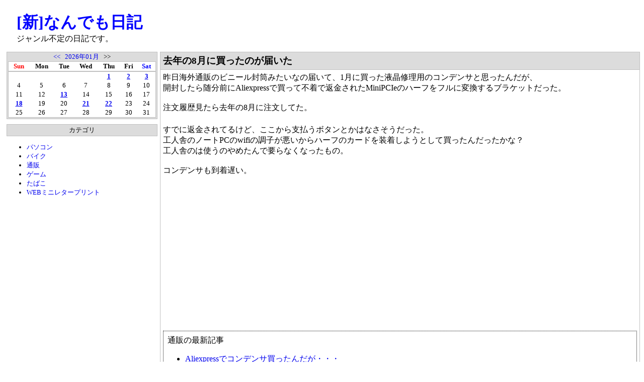

--- FILE ---
content_type: text/html; charset=UTF-8
request_url: https://all.rentafree.info/entry/990834
body_size: 4961
content:
<!DOCTYPE html>
<html lang="ja">
<head>
<meta charset="UTF-8">
<meta name="description" content="去年の8月に買ったのが届いた ジャンル不定の日記です。">
<meta name="keywords" content="日記">
<meta name="viewport" content="width=device-width">
<link rel="stylesheet" type="text/css" href="//css.rentafree.net/223.css">
<link rel="alternate" type="application/atom+xml" title="Atom 1.0" href="//all.rentafree.info/feed/atom">
<link rel="canonical" href="https://all.rentafree.info/entry/990834">
<title>去年の8月に買ったのが届いた - [新]なんでも日記</title>
<meta name="google-site-verification" content="592KH0IeWJQko_Wt-rq0zRdYqGzzyyGXkHYggz-fjaQ" />

<script async src="//pagead2.googlesyndication.com/pagead/js/adsbygoogle.js"></script>
<script>
     (adsbygoogle = window.adsbygoogle || []).push({
          google_ad_client: "ca-pub-2339271796834810",
          enable_page_level_ads: true
     });
</script>
<style>
img{
max-width:100%;
}
.EntryBody > div{
overflow:auto;
}
</style>
<script src='//js.rentafree.net/blog.js' async></script>
<script>
if(window.matchMedia){
	window.matchMedia('(min-width:960px)').addListener(function(mql){
		if(mql.matches){
			var area=document.getElementById('TabBodyArea');
			while(area.firstChild){
				document.getElementById(area.firstChild.id+"_Parent").appendChild(area.removeChild(area.firstChild));
			}
		}
	});
}
</script>
</head>
<body>
<div id="AllBlock">
<header>
<div id="TopBlock">
	<div id="TopLeft">
		<div class="BlogName"><a href="//all.rentafree.info/">[新]なんでも日記</a></div>
		<div class="BlogDescription">ジャンル不定の日記です。</div>
	</div>
	<div id="TopRight">
		
	</div>
	<br style="clear:both">
</div>
</header>
<div id="MiddleBlock">
	<div id="SideBar">
	<nav>
		<div id="LeftBlock"><div class="PluginBodyParent" id="PluginBody_0_Parent"><div class="PluginBody" id="PluginBody_0"><div class='PluginCalendar'><a href='//all.rentafree.info/month/202512'>&lt;&lt;</a> &nbsp; <a href='//all.rentafree.info/month/202601'>2026年01月</a> &nbsp; &gt;&gt;<table class='PluginCalendarTable'><tbody><tr><th class='PluginCalendarTh0'>Sun</th><th class='PluginCalendarTh1'>Mon</th><th class='PluginCalendarTh2'>Tue</th><th class='PluginCalendarTh3'>Wed</th><th class='PluginCalendarTh4'>Thu</th><th class='PluginCalendarTh5'>Fri</th><th class='PluginCalendarTh6'>Sat</th></tr><tr><td class='PluginCalendarTd'>&nbsp;</td><td class='PluginCalendarTd'>&nbsp;</td><td class='PluginCalendarTd'>&nbsp;</td><td class='PluginCalendarTd'>&nbsp;</td><td class='PluginCalendarTd'><a class='PluginCalendarTdLink' href='//all.rentafree.info/day/20260101'>1</a></td><td class='PluginCalendarTd'><a class='PluginCalendarTdLink' href='//all.rentafree.info/day/20260102'>2</a></td><td class='PluginCalendarTd'><a class='PluginCalendarTdLink' href='//all.rentafree.info/day/20260103'>3</a></td></tr><tr><td class='PluginCalendarTd'>4</td><td class='PluginCalendarTd'>5</td><td class='PluginCalendarTd'>6</td><td class='PluginCalendarTd'>7</td><td class='PluginCalendarTd'>8</td><td class='PluginCalendarTd'>9</td><td class='PluginCalendarTd'>10</td></tr><tr><td class='PluginCalendarTd'>11</td><td class='PluginCalendarTd'>12</td><td class='PluginCalendarTd'><a class='PluginCalendarTdLink' href='//all.rentafree.info/day/20260113'>13</a></td><td class='PluginCalendarTd'>14</td><td class='PluginCalendarTd'>15</td><td class='PluginCalendarTd'>16</td><td class='PluginCalendarTd'>17</td></tr><tr><td class='PluginCalendarTd'><a class='PluginCalendarTdLink' href='//all.rentafree.info/day/20260118'>18</a></td><td class='PluginCalendarTd'>19</td><td class='PluginCalendarTd'>20</td><td class='PluginCalendarTd'><a class='PluginCalendarTdLink' href='//all.rentafree.info/day/20260121'>21</a></td><td class='PluginCalendarTd'><a class='PluginCalendarTdLink' href='//all.rentafree.info/day/20260122'>22</a></td><td class='PluginCalendarTd'>23</td><td class='PluginCalendarTd'>24</td></tr><tr><td class='PluginCalendarTd'>25</td><td class='PluginCalendarTd'>26</td><td class='PluginCalendarTd'>27</td><td class='PluginCalendarTd'>28</td><td class='PluginCalendarTd'>29</td><td class='PluginCalendarTd'>30</td><td class='PluginCalendarTd'>31</td></tr></tbody></table></div></div></div><div class="PluginTitle" id="PluginTitle_1">カテゴリ</div><a href="javascript:void(0)" onclick="Rentafree.TabSelect('PluginTabTitle_1','PluginBody_1','PluginTabActive','TabBodyArea')" class="PluginTabTitle" id="PluginTabTitle_1">カテゴリ</a><div class="PluginBodyParent" id="PluginBody_1_Parent"><div class="PluginBody" id="PluginBody_1"><ul class='PluginList'><li><a href='http://all.rentafree.info/category/414' target=_self>パソコン</a></li><li><a href='http://all.rentafree.info/category/6500' target=_self>バイク</a></li><li><a href='http://all.rentafree.info/category/415' target=_self>通販</a></li><li><a href='http://all.rentafree.info/category/3089' target=_self>ゲーム</a></li><li><a href='http://all.rentafree.info/category/413' target=_self>たばこ</a></li><li><a href='http://all.rentafree.info/entry/879592' target=_self>WEBミニレタープリント</a></li></ul></div></div><div class="PluginBodyParent" id="PluginBody_2_Parent"><div class="PluginBody" id="PluginBody_2"><script async src="//pagead2.googlesyndication.com/pagead/js/adsbygoogle.js"></script>
<!-- 日記系 300x600 -->
<ins class="adsbygoogle"
     style="display:inline-block;width:300px;height:600px"
     data-ad-client="ca-pub-2339271796834810"
     data-ad-slot="5349173879"></ins>
<script>
(adsbygoogle = window.adsbygoogle || []).push({});
</script></div></div><div class="PluginTitle" id="PluginTitle_3">新着記事</div><a href="javascript:void(0)" onclick="Rentafree.TabSelect('PluginTabTitle_3','PluginBody_3','PluginTabActive','TabBodyArea')" class="PluginTabTitle" id="PluginTabTitle_3">新着記事</a><div class="PluginBodyParent" id="PluginBody_3_Parent"><div class="PluginBody" id="PluginBody_3"><ul class='PluginList'><li><a href='//all.rentafree.info/entry/1033914'>VAIOのリカバリディスク買ってみたんだが・・・</a> <span class='PluginListDate'>(01/22)</span></li><li><a href='//all.rentafree.info/entry/1033912'>OpenBSDを入れてみた</a> <span class='PluginListDate'>(01/21)</span></li><li><a href='//all.rentafree.info/entry/1033909'>LOOX U/C40にGentoo Linuxを入れてみた</a> <span class='PluginListDate'>(01/21)</span></li><li><a href='//all.rentafree.info/entry/1033905'>久々にLOOX U/C40を起動したら壊れてハマった</a> <span class='PluginListDate'>(01/18)</span></li><li><a href='//all.rentafree.info/entry/1033895'>Perlの多重ループで$_</a> <span class='PluginListDate'>(01/13)</span></li><li><a href='//all.rentafree.info/entry/1033875'>PCケース届いた</a> <span class='PluginListDate'>(01/03)</span></li><li><a href='//all.rentafree.info/entry/1033874'>Windowsアプリからコンソールに出力するの難しい・・・</a> <span class='PluginListDate'>(01/02)</span></li><li><a href='//all.rentafree.info/entry/1033873'>mingw-w64でWindows 9x用のクロスコンパイル</a> <span class='PluginListDate'>(01/02)</span></li><li><a href='//all.rentafree.info/entry/1033872'>ロリポップが安いな</a> <span class='PluginListDate'>(01/01)</span></li><li><a href='//all.rentafree.info/entry/1033871'>PCケース買った</a> <span class='PluginListDate'>(12/31)</span></li></ul></div></div><div class="PluginTitle" id="PluginTitle_5">過去ログ</div><a href="javascript:void(0)" onclick="Rentafree.TabSelect('PluginTabTitle_5','PluginBody_5','PluginTabActive','TabBodyArea')" class="PluginTabTitle" id="PluginTabTitle_5">過去ログ</a><div class="PluginBodyParent" id="PluginBody_5_Parent"><div class="PluginBody" id="PluginBody_5"><ul class='PluginList'><li><a href='javascript:void(0)' onclick='if(this.parentNode.getElementsByTagName("ul")[0].style.display=="block"){this.parentNode.getElementsByTagName("ul")[0].style.display="none"}else{this.parentNode.getElementsByTagName("ul")[0].style.display="block"}'>2026年</a><ul style='display:none'><li><a href='//all.rentafree.info/month/202601'>01月</a> <span class='PluginListCount'>(9)</span></li></ul></li><li><a href='javascript:void(0)' onclick='if(this.parentNode.getElementsByTagName("ul")[0].style.display=="block"){this.parentNode.getElementsByTagName("ul")[0].style.display="none"}else{this.parentNode.getElementsByTagName("ul")[0].style.display="block"}'>2025年</a><ul style='display:none'><li><a href='//all.rentafree.info/month/202512'>12月</a> <span class='PluginListCount'>(14)</span></li><li><a href='//all.rentafree.info/month/202511'>11月</a> <span class='PluginListCount'>(10)</span></li><li><a href='//all.rentafree.info/month/202509'>09月</a> <span class='PluginListCount'>(1)</span></li><li><a href='//all.rentafree.info/month/202508'>08月</a> <span class='PluginListCount'>(10)</span></li><li><a href='//all.rentafree.info/month/202507'>07月</a> <span class='PluginListCount'>(5)</span></li><li><a href='//all.rentafree.info/month/202505'>05月</a> <span class='PluginListCount'>(1)</span></li><li><a href='//all.rentafree.info/month/202503'>03月</a> <span class='PluginListCount'>(3)</span></li><li><a href='//all.rentafree.info/month/202502'>02月</a> <span class='PluginListCount'>(1)</span></li><li><a href='//all.rentafree.info/month/202501'>01月</a> <span class='PluginListCount'>(2)</span></li></ul></li><li><a href='javascript:void(0)' onclick='if(this.parentNode.getElementsByTagName("ul")[0].style.display=="block"){this.parentNode.getElementsByTagName("ul")[0].style.display="none"}else{this.parentNode.getElementsByTagName("ul")[0].style.display="block"}'>2024年</a><ul style='display:none'><li><a href='//all.rentafree.info/month/202412'>12月</a> <span class='PluginListCount'>(2)</span></li><li><a href='//all.rentafree.info/month/202411'>11月</a> <span class='PluginListCount'>(2)</span></li><li><a href='//all.rentafree.info/month/202410'>10月</a> <span class='PluginListCount'>(10)</span></li><li><a href='//all.rentafree.info/month/202409'>09月</a> <span class='PluginListCount'>(31)</span></li><li><a href='//all.rentafree.info/month/202408'>08月</a> <span class='PluginListCount'>(20)</span></li><li><a href='//all.rentafree.info/month/202407'>07月</a> <span class='PluginListCount'>(3)</span></li><li><a href='//all.rentafree.info/month/202405'>05月</a> <span class='PluginListCount'>(1)</span></li><li><a href='//all.rentafree.info/month/202404'>04月</a> <span class='PluginListCount'>(1)</span></li><li><a href='//all.rentafree.info/month/202403'>03月</a> <span class='PluginListCount'>(2)</span></li><li><a href='//all.rentafree.info/month/202402'>02月</a> <span class='PluginListCount'>(4)</span></li><li><a href='//all.rentafree.info/month/202401'>01月</a> <span class='PluginListCount'>(9)</span></li></ul></li><li><a href='javascript:void(0)' onclick='if(this.parentNode.getElementsByTagName("ul")[0].style.display=="block"){this.parentNode.getElementsByTagName("ul")[0].style.display="none"}else{this.parentNode.getElementsByTagName("ul")[0].style.display="block"}'>2023年</a><ul style='display:none'><li><a href='//all.rentafree.info/month/202312'>12月</a> <span class='PluginListCount'>(15)</span></li><li><a href='//all.rentafree.info/month/202310'>10月</a> <span class='PluginListCount'>(3)</span></li><li><a href='//all.rentafree.info/month/202309'>09月</a> <span class='PluginListCount'>(2)</span></li><li><a href='//all.rentafree.info/month/202306'>06月</a> <span class='PluginListCount'>(1)</span></li><li><a href='//all.rentafree.info/month/202305'>05月</a> <span class='PluginListCount'>(3)</span></li><li><a href='//all.rentafree.info/month/202304'>04月</a> <span class='PluginListCount'>(2)</span></li><li><a href='//all.rentafree.info/month/202302'>02月</a> <span class='PluginListCount'>(1)</span></li><li><a href='//all.rentafree.info/month/202301'>01月</a> <span class='PluginListCount'>(3)</span></li></ul></li><li><a href='javascript:void(0)' onclick='if(this.parentNode.getElementsByTagName("ul")[0].style.display=="block"){this.parentNode.getElementsByTagName("ul")[0].style.display="none"}else{this.parentNode.getElementsByTagName("ul")[0].style.display="block"}'>2022年</a><ul style='display:none'><li><a href='//all.rentafree.info/month/202211'>11月</a> <span class='PluginListCount'>(2)</span></li><li><a href='//all.rentafree.info/month/202210'>10月</a> <span class='PluginListCount'>(1)</span></li><li><a href='//all.rentafree.info/month/202209'>09月</a> <span class='PluginListCount'>(3)</span></li><li><a href='//all.rentafree.info/month/202208'>08月</a> <span class='PluginListCount'>(4)</span></li><li><a href='//all.rentafree.info/month/202206'>06月</a> <span class='PluginListCount'>(6)</span></li><li><a href='//all.rentafree.info/month/202205'>05月</a> <span class='PluginListCount'>(5)</span></li></ul></li><li><a href='javascript:void(0)' onclick='if(this.parentNode.getElementsByTagName("ul")[0].style.display=="block"){this.parentNode.getElementsByTagName("ul")[0].style.display="none"}else{this.parentNode.getElementsByTagName("ul")[0].style.display="block"}'>2021年</a><ul style='display:none'><li><a href='//all.rentafree.info/month/202111'>11月</a> <span class='PluginListCount'>(6)</span></li><li><a href='//all.rentafree.info/month/202110'>10月</a> <span class='PluginListCount'>(11)</span></li><li><a href='//all.rentafree.info/month/202109'>09月</a> <span class='PluginListCount'>(3)</span></li><li><a href='//all.rentafree.info/month/202108'>08月</a> <span class='PluginListCount'>(13)</span></li><li><a href='//all.rentafree.info/month/202107'>07月</a> <span class='PluginListCount'>(19)</span></li><li><a href='//all.rentafree.info/month/202104'>04月</a> <span class='PluginListCount'>(2)</span></li><li><a href='//all.rentafree.info/month/202103'>03月</a> <span class='PluginListCount'>(7)</span></li><li><a href='//all.rentafree.info/month/202101'>01月</a> <span class='PluginListCount'>(4)</span></li></ul></li><li><a href='javascript:void(0)' onclick='if(this.parentNode.getElementsByTagName("ul")[0].style.display=="block"){this.parentNode.getElementsByTagName("ul")[0].style.display="none"}else{this.parentNode.getElementsByTagName("ul")[0].style.display="block"}'>2020年</a><ul style='display:none'><li><a href='//all.rentafree.info/month/202012'>12月</a> <span class='PluginListCount'>(1)</span></li><li><a href='//all.rentafree.info/month/202010'>10月</a> <span class='PluginListCount'>(7)</span></li><li><a href='//all.rentafree.info/month/202009'>09月</a> <span class='PluginListCount'>(11)</span></li><li><a href='//all.rentafree.info/month/202008'>08月</a> <span class='PluginListCount'>(24)</span></li><li><a href='//all.rentafree.info/month/202007'>07月</a> <span class='PluginListCount'>(18)</span></li><li><a href='//all.rentafree.info/month/202006'>06月</a> <span class='PluginListCount'>(1)</span></li><li><a href='//all.rentafree.info/month/202005'>05月</a> <span class='PluginListCount'>(3)</span></li><li><a href='//all.rentafree.info/month/202004'>04月</a> <span class='PluginListCount'>(8)</span></li><li><a href='//all.rentafree.info/month/202003'>03月</a> <span class='PluginListCount'>(3)</span></li><li><a href='//all.rentafree.info/month/202002'>02月</a> <span class='PluginListCount'>(8)</span></li><li><a href='//all.rentafree.info/month/202001'>01月</a> <span class='PluginListCount'>(31)</span></li></ul></li><li><a href='javascript:void(0)' onclick='if(this.parentNode.getElementsByTagName("ul")[0].style.display=="block"){this.parentNode.getElementsByTagName("ul")[0].style.display="none"}else{this.parentNode.getElementsByTagName("ul")[0].style.display="block"}'>2019年</a><ul style='display:none'><li><a href='//all.rentafree.info/month/201912'>12月</a> <span class='PluginListCount'>(8)</span></li><li><a href='//all.rentafree.info/month/201908'>08月</a> <span class='PluginListCount'>(4)</span></li><li><a href='//all.rentafree.info/month/201907'>07月</a> <span class='PluginListCount'>(3)</span></li><li><a href='//all.rentafree.info/month/201906'>06月</a> <span class='PluginListCount'>(2)</span></li><li><a href='//all.rentafree.info/month/201905'>05月</a> <span class='PluginListCount'>(9)</span></li><li><a href='//all.rentafree.info/month/201904'>04月</a> <span class='PluginListCount'>(6)</span></li><li><a href='//all.rentafree.info/month/201903'>03月</a> <span class='PluginListCount'>(2)</span></li><li><a href='//all.rentafree.info/month/201902'>02月</a> <span class='PluginListCount'>(2)</span></li><li><a href='//all.rentafree.info/month/201901'>01月</a> <span class='PluginListCount'>(8)</span></li></ul></li><li><a href='javascript:void(0)' onclick='if(this.parentNode.getElementsByTagName("ul")[0].style.display=="block"){this.parentNode.getElementsByTagName("ul")[0].style.display="none"}else{this.parentNode.getElementsByTagName("ul")[0].style.display="block"}'>2018年</a><ul style='display:none'><li><a href='//all.rentafree.info/month/201812'>12月</a> <span class='PluginListCount'>(7)</span></li><li><a href='//all.rentafree.info/month/201811'>11月</a> <span class='PluginListCount'>(4)</span></li><li><a href='//all.rentafree.info/month/201810'>10月</a> <span class='PluginListCount'>(5)</span></li><li><a href='//all.rentafree.info/month/201809'>09月</a> <span class='PluginListCount'>(8)</span></li><li><a href='//all.rentafree.info/month/201808'>08月</a> <span class='PluginListCount'>(9)</span></li><li><a href='//all.rentafree.info/month/201807'>07月</a> <span class='PluginListCount'>(11)</span></li><li><a href='//all.rentafree.info/month/201806'>06月</a> <span class='PluginListCount'>(14)</span></li><li><a href='//all.rentafree.info/month/201805'>05月</a> <span class='PluginListCount'>(16)</span></li><li><a href='//all.rentafree.info/month/201804'>04月</a> <span class='PluginListCount'>(3)</span></li><li><a href='//all.rentafree.info/month/201803'>03月</a> <span class='PluginListCount'>(4)</span></li><li><a href='//all.rentafree.info/month/201802'>02月</a> <span class='PluginListCount'>(4)</span></li><li><a href='//all.rentafree.info/month/201801'>01月</a> <span class='PluginListCount'>(14)</span></li></ul></li><li><a href='javascript:void(0)' onclick='if(this.parentNode.getElementsByTagName("ul")[0].style.display=="block"){this.parentNode.getElementsByTagName("ul")[0].style.display="none"}else{this.parentNode.getElementsByTagName("ul")[0].style.display="block"}'>2017年</a><ul style='display:none'><li><a href='//all.rentafree.info/month/201712'>12月</a> <span class='PluginListCount'>(11)</span></li><li><a href='//all.rentafree.info/month/201711'>11月</a> <span class='PluginListCount'>(12)</span></li><li><a href='//all.rentafree.info/month/201710'>10月</a> <span class='PluginListCount'>(11)</span></li><li><a href='//all.rentafree.info/month/201709'>09月</a> <span class='PluginListCount'>(8)</span></li><li><a href='//all.rentafree.info/month/201708'>08月</a> <span class='PluginListCount'>(4)</span></li><li><a href='//all.rentafree.info/month/201707'>07月</a> <span class='PluginListCount'>(2)</span></li><li><a href='//all.rentafree.info/month/201706'>06月</a> <span class='PluginListCount'>(5)</span></li><li><a href='//all.rentafree.info/month/201705'>05月</a> <span class='PluginListCount'>(11)</span></li><li><a href='//all.rentafree.info/month/201704'>04月</a> <span class='PluginListCount'>(16)</span></li><li><a href='//all.rentafree.info/month/201703'>03月</a> <span class='PluginListCount'>(8)</span></li><li><a href='//all.rentafree.info/month/201702'>02月</a> <span class='PluginListCount'>(3)</span></li><li><a href='//all.rentafree.info/month/201701'>01月</a> <span class='PluginListCount'>(12)</span></li></ul></li><li><a href='javascript:void(0)' onclick='if(this.parentNode.getElementsByTagName("ul")[0].style.display=="block"){this.parentNode.getElementsByTagName("ul")[0].style.display="none"}else{this.parentNode.getElementsByTagName("ul")[0].style.display="block"}'>2016年</a><ul style='display:none'><li><a href='//all.rentafree.info/month/201612'>12月</a> <span class='PluginListCount'>(40)</span></li><li><a href='//all.rentafree.info/month/201611'>11月</a> <span class='PluginListCount'>(41)</span></li><li><a href='//all.rentafree.info/month/201610'>10月</a> <span class='PluginListCount'>(48)</span></li><li><a href='//all.rentafree.info/month/201609'>09月</a> <span class='PluginListCount'>(4)</span></li><li><a href='//all.rentafree.info/month/201601'>01月</a> <span class='PluginListCount'>(11)</span></li></ul></li><li><a href='javascript:void(0)' onclick='if(this.parentNode.getElementsByTagName("ul")[0].style.display=="block"){this.parentNode.getElementsByTagName("ul")[0].style.display="none"}else{this.parentNode.getElementsByTagName("ul")[0].style.display="block"}'>2015年</a><ul style='display:none'><li><a href='//all.rentafree.info/month/201512'>12月</a> <span class='PluginListCount'>(26)</span></li><li><a href='//all.rentafree.info/month/201511'>11月</a> <span class='PluginListCount'>(53)</span></li><li><a href='//all.rentafree.info/month/201510'>10月</a> <span class='PluginListCount'>(33)</span></li><li><a href='//all.rentafree.info/month/201509'>09月</a> <span class='PluginListCount'>(4)</span></li><li><a href='//all.rentafree.info/month/201508'>08月</a> <span class='PluginListCount'>(1)</span></li><li><a href='//all.rentafree.info/month/201507'>07月</a> <span class='PluginListCount'>(2)</span></li><li><a href='//all.rentafree.info/month/201506'>06月</a> <span class='PluginListCount'>(4)</span></li><li><a href='//all.rentafree.info/month/201505'>05月</a> <span class='PluginListCount'>(3)</span></li><li><a href='//all.rentafree.info/month/201504'>04月</a> <span class='PluginListCount'>(8)</span></li><li><a href='//all.rentafree.info/month/201503'>03月</a> <span class='PluginListCount'>(11)</span></li><li><a href='//all.rentafree.info/month/201502'>02月</a> <span class='PluginListCount'>(25)</span></li><li><a href='//all.rentafree.info/month/201501'>01月</a> <span class='PluginListCount'>(46)</span></li></ul></li><li><a href='javascript:void(0)' onclick='if(this.parentNode.getElementsByTagName("ul")[0].style.display=="block"){this.parentNode.getElementsByTagName("ul")[0].style.display="none"}else{this.parentNode.getElementsByTagName("ul")[0].style.display="block"}'>2014年</a><ul style='display:none'><li><a href='//all.rentafree.info/month/201412'>12月</a> <span class='PluginListCount'>(13)</span></li><li><a href='//all.rentafree.info/month/201411'>11月</a> <span class='PluginListCount'>(3)</span></li><li><a href='//all.rentafree.info/month/201410'>10月</a> <span class='PluginListCount'>(15)</span></li><li><a href='//all.rentafree.info/month/201409'>09月</a> <span class='PluginListCount'>(4)</span></li><li><a href='//all.rentafree.info/month/201408'>08月</a> <span class='PluginListCount'>(1)</span></li><li><a href='//all.rentafree.info/month/201407'>07月</a> <span class='PluginListCount'>(3)</span></li><li><a href='//all.rentafree.info/month/201406'>06月</a> <span class='PluginListCount'>(17)</span></li><li><a href='//all.rentafree.info/month/201405'>05月</a> <span class='PluginListCount'>(7)</span></li><li><a href='//all.rentafree.info/month/201404'>04月</a> <span class='PluginListCount'>(15)</span></li><li><a href='//all.rentafree.info/month/201403'>03月</a> <span class='PluginListCount'>(15)</span></li><li><a href='//all.rentafree.info/month/201402'>02月</a> <span class='PluginListCount'>(6)</span></li><li><a href='//all.rentafree.info/month/201401'>01月</a> <span class='PluginListCount'>(14)</span></li></ul></li><li><a href='javascript:void(0)' onclick='if(this.parentNode.getElementsByTagName("ul")[0].style.display=="block"){this.parentNode.getElementsByTagName("ul")[0].style.display="none"}else{this.parentNode.getElementsByTagName("ul")[0].style.display="block"}'>2013年</a><ul style='display:none'><li><a href='//all.rentafree.info/month/201312'>12月</a> <span class='PluginListCount'>(35)</span></li><li><a href='//all.rentafree.info/month/201311'>11月</a> <span class='PluginListCount'>(47)</span></li><li><a href='//all.rentafree.info/month/201310'>10月</a> <span class='PluginListCount'>(21)</span></li><li><a href='//all.rentafree.info/month/201309'>09月</a> <span class='PluginListCount'>(16)</span></li><li><a href='//all.rentafree.info/month/201308'>08月</a> <span class='PluginListCount'>(18)</span></li><li><a href='//all.rentafree.info/month/201307'>07月</a> <span class='PluginListCount'>(6)</span></li><li><a href='//all.rentafree.info/month/201306'>06月</a> <span class='PluginListCount'>(10)</span></li><li><a href='//all.rentafree.info/month/201305'>05月</a> <span class='PluginListCount'>(7)</span></li><li><a href='//all.rentafree.info/month/201304'>04月</a> <span class='PluginListCount'>(7)</span></li><li><a href='//all.rentafree.info/month/201303'>03月</a> <span class='PluginListCount'>(3)</span></li><li><a href='//all.rentafree.info/month/201302'>02月</a> <span class='PluginListCount'>(9)</span></li><li><a href='//all.rentafree.info/month/201301'>01月</a> <span class='PluginListCount'>(33)</span></li></ul></li><li><a href='javascript:void(0)' onclick='if(this.parentNode.getElementsByTagName("ul")[0].style.display=="block"){this.parentNode.getElementsByTagName("ul")[0].style.display="none"}else{this.parentNode.getElementsByTagName("ul")[0].style.display="block"}'>2012年</a><ul style='display:none'><li><a href='//all.rentafree.info/month/201212'>12月</a> <span class='PluginListCount'>(12)</span></li><li><a href='//all.rentafree.info/month/201211'>11月</a> <span class='PluginListCount'>(23)</span></li><li><a href='//all.rentafree.info/month/201210'>10月</a> <span class='PluginListCount'>(43)</span></li><li><a href='//all.rentafree.info/month/201209'>09月</a> <span class='PluginListCount'>(18)</span></li><li><a href='//all.rentafree.info/month/201208'>08月</a> <span class='PluginListCount'>(3)</span></li><li><a href='//all.rentafree.info/month/201207'>07月</a> <span class='PluginListCount'>(5)</span></li><li><a href='//all.rentafree.info/month/201206'>06月</a> <span class='PluginListCount'>(3)</span></li><li><a href='//all.rentafree.info/month/201205'>05月</a> <span class='PluginListCount'>(9)</span></li><li><a href='//all.rentafree.info/month/201204'>04月</a> <span class='PluginListCount'>(26)</span></li><li><a href='//all.rentafree.info/month/201203'>03月</a> <span class='PluginListCount'>(2)</span></li><li><a href='//all.rentafree.info/month/201202'>02月</a> <span class='PluginListCount'>(19)</span></li><li><a href='//all.rentafree.info/month/201201'>01月</a> <span class='PluginListCount'>(35)</span></li></ul></li><li><a href='javascript:void(0)' onclick='if(this.parentNode.getElementsByTagName("ul")[0].style.display=="block"){this.parentNode.getElementsByTagName("ul")[0].style.display="none"}else{this.parentNode.getElementsByTagName("ul")[0].style.display="block"}'>2011年</a><ul style='display:none'><li><a href='//all.rentafree.info/month/201111'>11月</a> <span class='PluginListCount'>(2)</span></li><li><a href='//all.rentafree.info/month/201110'>10月</a> <span class='PluginListCount'>(1)</span></li><li><a href='//all.rentafree.info/month/201109'>09月</a> <span class='PluginListCount'>(6)</span></li><li><a href='//all.rentafree.info/month/201108'>08月</a> <span class='PluginListCount'>(6)</span></li><li><a href='//all.rentafree.info/month/201107'>07月</a> <span class='PluginListCount'>(5)</span></li><li><a href='//all.rentafree.info/month/201106'>06月</a> <span class='PluginListCount'>(12)</span></li><li><a href='//all.rentafree.info/month/201105'>05月</a> <span class='PluginListCount'>(44)</span></li></ul></li></ul></div></div><div class="PluginTitle" id="PluginTitle_6">コメント</div><a href="javascript:void(0)" onclick="Rentafree.TabSelect('PluginTabTitle_6','PluginBody_6','PluginTabActive','TabBodyArea')" class="PluginTabTitle" id="PluginTabTitle_6">コメント</a><div class="PluginBodyParent" id="PluginBody_6_Parent"><div class="PluginBody" id="PluginBody_6"><ul class='PluginList'><li><a href='//all.rentafree.info/entry/1033912'>OpenBSDを入れてみた</a> <span class='PluginListBy'>管理人</span> </li><li><a href='//all.rentafree.info/entry/1033912'>OpenBSDを入れてみた</a> <span class='PluginListBy'>管理人</span> </li><li><a href='//all.rentafree.info/entry/1033895'>Perlの多重ループで$_</a> <span class='PluginListBy'>管理人</span> </li><li><a href='//all.rentafree.info/entry/1033875'>PCケース届いた</a> <span class='PluginListBy'>管理人</span> </li><li><a href='//all.rentafree.info/entry/1033875'>PCケース届いた</a> <span class='PluginListBy'>管理人</span> </li><li><a href='//all.rentafree.info/entry/1033856'>patch9xで512MB以上のRAM</a> <span class='PluginListBy'>管理人</span> </li><li><a href='//all.rentafree.info/entry/1033856'>patch9xで512MB以上のRAM</a> <span class='PluginListBy'>管理人</span> </li><li><a href='//all.rentafree.info/entry/1033856'>patch9xで512MB以上のRAM</a> <span class='PluginListBy'>管理人</span> </li><li><a href='//all.rentafree.info/entry/1033856'>patch9xで512MB以上のRAM</a> <span class='PluginListBy'>管理人</span> </li><li><a href='//all.rentafree.info/entry/1033856'>patch9xで512MB以上のRAM</a> <span class='PluginListBy'>管理人</span> </li></ul></div></div><div class="PluginTitle" id="PluginTitle_7">検索</div><a href="javascript:void(0)" onclick="Rentafree.TabSelect('PluginTabTitle_7','PluginBody_7','PluginTabActive','TabBodyArea')" class="PluginTabTitle" id="PluginTabTitle_7">検索</a><div class="PluginBodyParent" id="PluginBody_7_Parent"><div class="PluginBody" id="PluginBody_7"><div class='SearchDB' style='margin:5px 0px;text-align:center'>
<form action='//invalid/' onsubmit="this.action='/search/'">
<input class='SearchDBInput' name='str' value='' />
<input class='SearchDBSubmit' type='submit' value='検索' />
</form></div>
</div></div><div class="PluginTitle" id="PluginTitle_8">問い合わせ</div><a href="javascript:void(0)" onclick="Rentafree.TabSelect('PluginTabTitle_8','PluginBody_8','PluginTabActive','TabBodyArea')" class="PluginTabTitle" id="PluginTabTitle_8">問い合わせ</a><div class="PluginBodyParent" id="PluginBody_8_Parent"><div class="PluginBody" id="PluginBody_8"><ul class='PluginList'><li><a href='//www.rentafree.net/html/sitecontact.html' target='_blank'>問い合わせ</a></li></ul></div></div></div>
		<div id="TabBodyArea"></div>
	</nav>
	</div>
	<div id="CenterBlock">
		
		
		<article>
			<div class="EntryBlock">
				
					<h3 class="EntryTitle">去年の8月に買ったのが届いた</h3>
				
				
				<div class="EntryBody">昨日海外通販のビニール封筒みたいなの届いて、1月に買った液晶修理用のコンデンサと思ったんだが、<br>
開封したら随分前にAliexpressで買って不着で返金されたMiniPCIeのハーフをフルに変換するブラケットだった。<br>
<br>
注文履歴見たら去年の8月に注文してた。<br>
<br>
</div>
				
					
					<div id="EntryMore0" class="EntryMore">すでに返金されてるけど、ここから支払うボタンとかはなさそうだった。<br>
工人舎のノートPCのwifiの調子が悪いからハーフのカードを装着しようとして買ったんだったかな？<br>
工人舎のは使うのやめたんで要らなくなったもの。<br>
<br>
コンデンサも到着遅い。<br>
<br>
</div>
				
				<nav>
				<script async src="//pagead2.googlesyndication.com/pagead/js/adsbygoogle.js"></script>
<!-- レスポンシブ -->
<ins class="adsbygoogle"
     style="display:block"
     data-ad-client="ca-pub-2339271796834810"
     data-ad-slot="3155222279"
     data-ad-format="auto"></ins>
<script>
(adsbygoogle = window.adsbygoogle || []).push({});
</script><div class='PluginCategoryEntry' style='margin:5px;padding:3px;border:1px dotted'><div class='PluginCategoryEntryHeader' style='margin:5px 5px 0px'>通販の最新記事</div><ul class='PluginCategoryEntryList'><li><a href='//all.rentafree.info/entry/1032708'>Aliexpressでコンデンサ買ったんだが・・・</a></li><li><a href='//all.rentafree.info/entry/1031452'>Amazonの画像リンク無くなるのね・・・</a></li><li><a href='//all.rentafree.info/entry/1031450'>中華時計の分針紛失・・・</a></li><li><a href='//all.rentafree.info/entry/1031378'>PayPay残高が残ってた</a></li><li><a href='//all.rentafree.info/entry/1031365'>シャツ買った</a></li></ul></div>
				
				
					<div class="EntryFooter">
						2021-03-23 17:19:09
						<a href="//all.rentafree.info/category/415">通販</a>
						
						
						
							<a href="//all.rentafree.info/entry/990834#CommentBlock">Comment(0)</a>
						
					</div>
				
				</nav>
			</div>
			
				
				<aside>
				<div class="CommentBlock" id="CommentBlock">
					<div class="CommentBlockTitle">この記事へのコメント</div>
					
					
					<div class="CommentFormTitle"><a href="#CommentFormBlock" onclick="(document.getElementById('CommentFormBlock')).style.display='block'">コメントを書く</a></div>
					<div class="CommentFormBlock" id="CommentFormBlock">
						<form action="//invalid/" method="post" onsubmit="return(Rentafree.BlogCommentSubmit(this))">
							<input type="hidden" name="bid" value="356">
							<input type="hidden" name="eid" value="990834">
							<input type="hidden" name="redirect" value="//all.rentafree.info/entry/990834">
							<div>名前:</div>
							<div><input class="CommentFormName" name="name"></div>
							<div>URL</div>
							<div><input class="CommentFormUrl" name="url"></div>
							<div>コメント:</div>
							<div><textarea class="CommentFormComment" name="comment"></textarea></div>
							<div style="margin-top:3px"><input id="CommentFormSubmit" type="submit" value="送信"></div>
						</form>
					</div>
					
				</div>
				</aside>
				
				
			
		</article>
		
		<nav>
		<div class="PageLinkBlock">
			
			
				&nbsp;&nbsp;<a href="//all.rentafree.info/entry/991270">Returned to sender.</a>&nbsp;&nbsp;
				&nbsp;&nbsp;<a href="//all.rentafree.info/entry/990280">キーボード買った</a>&nbsp;&nbsp;
			
		</div>
		
		</nav>
	</div>
</div>

<footer>
<div id="BottomBlock">
	<div id="BottomLeft"><span id='RentafreeAd1'>[AD] </span><script src='//ad.rentafree.net/1' async></script></div>
	<div id="BottomRight"><a href='//www.rentafree.net/' target='_blank'>rentafree.net</a></div>
	<br style="clear:both">
</div>
</footer>

</div>
</body>
</html>


--- FILE ---
content_type: text/html; charset=utf-8
request_url: https://www.google.com/recaptcha/api2/aframe
body_size: 265
content:
<!DOCTYPE HTML><html><head><meta http-equiv="content-type" content="text/html; charset=UTF-8"></head><body><script nonce="ED2icpAgjhrTqfMd-ZdhHg">/** Anti-fraud and anti-abuse applications only. See google.com/recaptcha */ try{var clients={'sodar':'https://pagead2.googlesyndication.com/pagead/sodar?'};window.addEventListener("message",function(a){try{if(a.source===window.parent){var b=JSON.parse(a.data);var c=clients[b['id']];if(c){var d=document.createElement('img');d.src=c+b['params']+'&rc='+(localStorage.getItem("rc::a")?sessionStorage.getItem("rc::b"):"");window.document.body.appendChild(d);sessionStorage.setItem("rc::e",parseInt(sessionStorage.getItem("rc::e")||0)+1);localStorage.setItem("rc::h",'1769085224124');}}}catch(b){}});window.parent.postMessage("_grecaptcha_ready", "*");}catch(b){}</script></body></html>